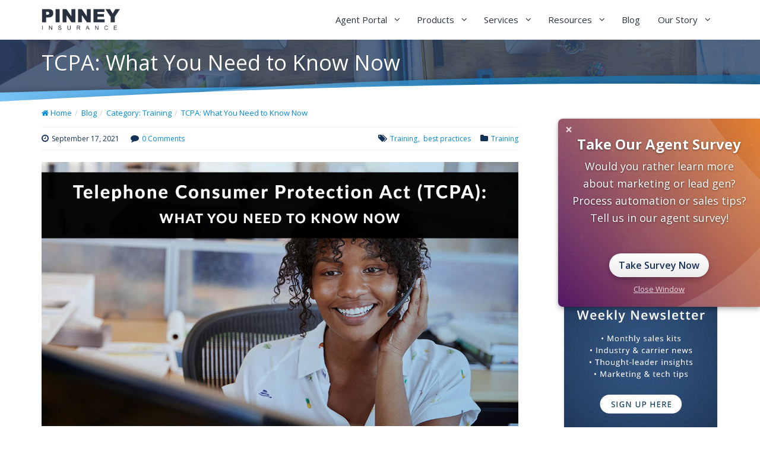

--- FILE ---
content_type: text/html; charset=utf-8
request_url: https://pinneyinsurance.com/tcpa-what-you-need-to-know-now/
body_size: 14577
content:
<!DOCTYPE html>
<html lang="en">
  <head>
    <meta charset="utf-8">
    <meta http-equiv="X-UA-Compatible" content="IE=edge,chrome=1" />
    <meta name="viewport" content="width=device-width, initial-scale=1" />
    <meta property="og:locale" content="en_US" />
    <meta property="og:type" content="website" />
    <meta property="og:title" content="Pinney Insurance | TCPA: What You Need to Know Now" />
    <meta property="og:url" content="https://www.pinneyinsurance.com/tcpa-what-you-need-to-know-now/" />
      <meta property="og:image" content="https://pinneyinsurance.com/wp-content/uploads/2021/08/TCPA-what-you-need-to-know-now.jpg" />
      <meta property="og:description" content="In 2020, there were over 3,300 TCPA (Telephone Consumer Protection Act) lawsuits filed. Here&#39;s what you need to know to avoid getting entangled in one." />
    <meta property="og:site_name" content="Pinney Insurance" />
      <meta name="keyword" property="keyword" content="TCPA" />
      <meta name="description" property="description" content="In 2020, there were over 3,300 TCPA (Telephone Consumer Protection Act) lawsuits filed. Here&#39;s what you need to know to avoid getting entangled in one." />
      <meta name="title" property="title" content="Pinney Insurance" />
    <link rel="icon" type="image/ico" href="/theme_images/favicon.ico">
    <link rel="stylesheet" href="https://fonts.googleapis.com/css?family=Open+Sans:400,300,600,700" type="text/css">
    <link rel='stylesheet' href='https://fonts.googleapis.com/css?family=Merriweather:300,700' type='text/css'>
    <link rel="stylesheet" href="https://maxcdn.bootstrapcdn.com/font-awesome/4.4.0/css/font-awesome.min.css">
    <link rel="canonical" href="https://www.pinneyinsurance.com/tcpa-what-you-need-to-know-now/" />
    <title>
      Pinney Insurance | 
      TCPA: What You Need to Know Now
    </title>
    <link rel="stylesheet" media="all" href="/assets/application-e471cccd6c4c74f4e74da99768bf709650d7b893d48a75e689f76242591e0c02.css" debug="false" />
    <!-- Google Tag Manager -->
    <script type="f3786d8ee0c2e895ef0860d6-text/javascript">(function(w,d,s,l,i){w[l]=w[l]||[];w[l].push({'gtm.start':
    new Date().getTime(),event:'gtm.js'});var f=d.getElementsByTagName(s)[0],
    j=d.createElement(s),dl=l!='dataLayer'?'&l='+l:'';j.async=true;j.src=
    'https://www.googletagmanager.com/gtm.js?id='+i+dl;f.parentNode.insertBefore(j,f);
    })(window,document,'script','dataLayer','GTM-5GF8C9');</script>
    <!-- End Google Tag Manager -->
    <script type="f3786d8ee0c2e895ef0860d6-text/javascript">
    /* `window.restrictedPaths` is defined here so it can be refreshed with every page load,
    yet avoid making a separate JSON request per page load. */
    window.restrictedPaths=[];
    </script>
    <script src="/assets/application-7b53c59f862ab9c230a16f19cb614cf1d087fa212aa1cace2930062beafddaf9.js" debug="false" type="f3786d8ee0c2e895ef0860d6-text/javascript"></script>
    <style>
      .team-blocks {
          text-align: center;
      }
      
      .team-blocks div {
          display: inline-block;
          padding: 10px;
          width: 20%;
          box-sizing: border-box;
          vertical-align: top;
          min-height: 284px;
      }
      
      .team-blocks h2 {
          position: relative;
          padding: 20px 0;
          border-top: 1px solid #eee;
          border-bottom: 1px solid #eee;
          z-index: -1;
          color: #29323F;
      }
      
      .team-blocks h2:before,
      .team-blocks h2:after {
          content: '';
          display: block;
          position: absolute;
          right: 0;
          left: 0;
          height: 60px;
      }
      
      .team-blocks h2:before {
          top: -60px;
          background: linear-gradient(to bottom, rgba(255, 255, 255, 1) 0%, rgba(56, 56, 56, 0.02) 100%);
      }
      
      .team-blocks h2:after {
          bottom: -60px;
          background: linear-gradient(to bottom, rgba(56, 56, 56, 0.02) 0%, rgba(255, 255, 255, 1) 100%);
      }
      
      .team-blocks .panel {
          padding-top: 15px;
      }
    </style>
  </head>
  <body class="blog">
    <!-- Google Tag Manager (noscript) -->
    <noscript><iframe src="https://www.googletagmanager.com/ns.html?id=GTM-5GF8C9"
    height="0" width="0" style="display:none;visibility:hidden"></iframe></noscript>
    <!-- End Google Tag Manager (noscript) -->
    
    <header id="main-header">
  <nav id="Navbar" class="navbar navbar-default navbar-fixed-top dropdown-onhover fadeIn" role="navigation">
    <div class="container">
    <!-- for full width layout or use class="container" for boxed layout -->
      <div class="navbar-header">
        <button id="hamburger-btn" type="button" class="navbar-toggle" data-toggle="collapse" data-target="#Navbar">
          <span class="sr-only">Toggle navigation</span>
          <i class="fa fa-bars" aria-hidden="true"></i>
          <i class="fa fa-times" aria-hidden="true"></i>
        </button>
        <a class="navbar-brand" href="/"><img class="logo white" src="/theme_images/pinney-logo-wht.png" alt="Pinney Insurance"><img class="logo black" src="/theme_images/pinney-logo.png" alt="Pinney Insurance"></a>
      </div>
      <div class="collapse navbar-collapse" id="MegaNavbar">
        <ul class="nav navbar-nav navbar-right">
          <li class="dropdown-short">
            <a id="link_agent_portal" data-toggle="dropdown" class="dropdown-toggle">
              Agent Portal <span class="caret"></span>
            </a>
            <div class="dropdown-menu dropdown-menu-right" style="margin-top:-7px;">
              <a href="/quotes/" onclick="if (!window.__cfRLUnblockHandlers) return false; ga('send', 'event', 'Quoters', 'Quoters Page Link Click', 'Top Nav', '1');" data-cf-modified-f3786d8ee0c2e895ef0860d6-="">Quotes</a>
              <a href="https://formspipe.ipipeline.com/?GAID=0512" target="_blank">Forms</a>
              <a href="/annuity-rate-watch">Annuity Rate Watch <span class="badge badge-success">New</span></a>
	      <a href="https://pinneymarketing.com/firelightregistration">Firelight</a>
              <a href="/igo-application-submission/">iGO Process</a>
              <a href="/case-status/">Case Status</a>
              <a href="/underwriting/">Underwriting</a>
              <a href="/contracting/">Contracting</a>
              <a href="/insureio/">Insureio CRM</a>
              <a href="/advanced-markets/">Advanced Markets <span class="badge badge-success">New</span></a>
            </div>
          </li>
          <li class="dropdown-wide">
            <a id="link_products" data-toggle="dropdown" class="dropdown-toggle">
              Products <span class="caret"></span>
            </a>
            <div class="dropdown-menu" style="margin-top:-9px;">
              <div class="show-grid">
                <div class="col-xs-12 col-sm-12 col-md-12 col-lg-12">
                  <div class="row">
                    <div class="col-xs-12 col-sm-4 col-md-2 col-lg-2">
                      <h4>Life Insurance</h4>
                      <ul>
                        <li><a href="/life-insurance/">Overview</a></li>
                        <li><a href="/term-life-insurance/">Term Life Insurance</a></li>
                        <li><a href="/universal-life-insurance/">Universal Life Insurance</a></li>
                        <li><a href="/simplified-issue-life-insurance/">Simplified Issue Life Insurance</a></li>
                      </ul>
                    </div>
                    <div class="col-xs-12 col-sm-4 col-md-2 col-lg-2">
                      <h4>Annuities</h4>
                      <ul>
                        <li><a href="/annuities/">Overview</a></li>
                        <li><a href="/fixed-annuities/">Fixed Annuities</a></li>
                        <li><a href="/indexed-annuities/">Indexed Annuities</a></li>
                        <li><a href="/spia-annuities/">SPIA Annuities</a></li>
                      </ul>
                    </div>
                    <div class="col-xs-12 col-sm-4 col-md-2 col-lg-2">
                      <h4>Disability</h4>
                      <ul>
                        <li><a href="/disability/">Overview</a></li>
                        <li><a href="/disability-buyout/">Buyout</a></li>
                        <li><a href="/disability-income-replacement/">Income Replacement</a></li>
                        <li><a href="/disability-overhead-expenses/">Overhead Expenses</a></li>
                      </ul>
                    </div>
                    <div class="col-xs-12 col-sm-4 col-md-2 col-lg-2">
                      <h4>Long Term Care</h4>
                      <ul>
                        <li><a href="/long-term-care/">Overview</a></li>
                        <li><a href="/long-term-care-insurance-individual/">Individual LTC</a></li>
                        <li><a href="/long-term-care-insurance-group/">Group LTC</a></li>
                        <li><a href="/long-term-care-insurance-association/">Association LTC</a></li>
                        <li><a href="/long-term-care-insurance-life-insurance-hybrid/">Life / LTC Hybrid</a></li>
                        <li><a href="/long-term-care-insurance-annuity-hybrid/">Annuity / LTC Hybrid</a></li>
                      </ul>
                    </div>
                    <div class="col-xs-12 col-sm-4 col-md-2 col-lg-2">
                      <h4>Medicare / Health</h4>
                      <ul>
                        <li><a href="/medicare-and-health/">Overview</a></li>
                        <li><a href="/critical-illness-insurance/">Critical Illness</a></li>
                        <li><a href="/dental-insurance/">Dental Insurance</a></li>
                        <li><a href="/medicare-supplement-insurance/">Medicare Supplement</a></li>
                        <li><a href="/vision-insurance/">Vision Insurance</a></li>
                      </ul>
                    </div>
                    <div class="col-xs-12 col-sm-4 col-md-2 col-lg-2">
                      <h4>Retirement</h4>
                      <ul>
                        <li><a href="/retirement/">Overview</a></li>
                        <li><a href="/retirement-401k-plans/">401k Plan</a></li>
                        <li><a href="/retirement-pension-plans/">Pension Plans</a></li>
                        <li><a href="/retirement-defined-benefit-plans/">Defined Benefit Plans</a></li>
                        <li><a href="/retirement-existing-plan-evaluation/">Existing Plan Evaluation</a></li>
                      </ul>
                    </div>
                  </div>
                </div>
              </div>
            </div>
          </li>
          <li class="dropdown-short">
            <a id="link_services" data-toggle="dropdown" class="dropdown-toggle">
              Services <span class="caret"></span>
            </a>
            <div class="dropdown-menu dropdown-menu-right" style="margin-top:-7px;">
              <a href="/insurance-valuation/">Insurance Valuation</a>
              <a href="/policy-assessment/">Policy Assessment</a>
              <a href="/life-settlements/">Life Settlements</a>
              <a href="/pinney-platforms/">Pinney Platforms</a>
            </div>
          </li>
          <li class="dropdown-wide">
            <a id="link_resources" data-toggle="dropdown" class="dropdown-toggle">
              Resources <span class="caret"></span>
            </a>
            <div class="dropdown-menu" style="margin-top:-9px;">
              <div class="show-grid">
                <div class="col-xs-12 col-sm-12 col-md-12 col-lg-12">
                  <div class="row">
                    <div class="col-xs-12 col-sm-6 col-md-6 col-lg-6">
                      <h4>Underwriting</h4>
                      <ul>
                        <li><a href="/underwriting/">Overview</a></li>
                        <li><a href="/ask-the-underwriter/">Ask The Underwriter</a></li>
                        <li><a href="/xrae-pre-screen-tool/">XRAE Pre-screen Tool</a></li>
                        <li><a href="/carrier-underwriting-guides/">Carrier Underwriting Guides</a></li>
                        <li><a href="/impaired-risk/">Impaired Risk</a></li>
                        <li><a href="/table-shave-and-crediting-programs/">Table Shave and Crediting Programs</a></li>
                        <li><a href="/pinney-insurance-informal-review-guidelines/">Pinney Insurance Informal Review Guidelines</a></li>
                      </ul>
                    </div>
                    <div class="col-xs-12 col-sm-6 col-md-6 col-lg-6">
                      <h4>Popular Resources</h4>
                      <ul>
                        <li><a href="/blog/?category=carrier-updates">Carrier Updates</a></li>
                        <li><a href="/insureio/">Insureio CRM</a></li>
                        <li><a href="/resources/">Sales Kit & Free Templates</a></li>
                        <li><a href="/support/">Support</a></li>
                        <li><a href="/tools-of-the-trade/">Tools of the Trade</a></li>
                        <li><a href="/advanced-markets/">Advanced Markets <span class="badge badge-success">New</span></a></li>
                      </ul>
                    </div>
                  </div>
                </div>
              </div>
            </div>
          </li>
          <li><a href="/blog/">Blog</a></li>
          <li class="dropdown-short">
            <a data-toggle="dropdown" class="dropdown-toggle">Our Story <span class="caret"></span></a>
            <div class="dropdown-menu dropdown-menu-right" style="margin-top:-7px;">
              <a href="/pinney-team/">Pinney Team</a>
              <a href="/why-work-with-pinney/">Why Work with Pinney?</a>
              <a href="/getting-started/">How Do I Get Started?</a>
              <a href="/careers/">Employment Opportunities</a>
              <a href="/in-the-press/">In the Press</a>
              <a href="/contact-us/">Contact Us</a>
            </div>
          </li>
        </ul>
      </div>
    </div>
  </nav>
</header>


    <main id="main-content">
        <section class="page-header">
  <div class="container">
    <h1>
      TCPA: What You Need to Know Now
    </h1>
  </div>
  <svg viewBox="0 0 1226 340" id="back-wave" preserveAspectRatio="none">
    <defs>
      <linearGradient x1="100%" y1="20%" x2="0%" y2="25%" id="back-wave-gradient">
        <stop stop-color="#1B679C" offset="12%"></stop>
        <stop stop-color="#1d89cf" offset="40%"></stop>
        <stop stop-color="#93D3FF" offset="90%"></stop>
      </linearGradient>
    </defs>
    <path d="M1074 0C673.94.2 303.56 126 0 340h1226V6c-50.1-3.72-100.95-5.8-152-6z" fill="url(#back-wave-gradient)"></path>
  </svg>
  <svg viewBox="0 0 1031 475" id="front-wave" preserveAspectRatio="none">
    <defs>
      <linearGradient x1="100%" y1="0%" x2="25%" y2="25%" id="front-wave-gradient">
        <stop stop-color="#1B679C" offset="0%"></stop>
        <stop stop-color="#1d89cf" offset="50%"></stop>
        <stop stop-color="#93D3FF" offset="100%"></stop>
      </linearGradient>
    </defs>
    <path d="M0 475h1031V0C630.46 33.34 200 100 0 875z" fill="url(#front-wave-gradient)" fill-opacity="0.75"></path>
  </svg>
  <svg viewBox="0 0 1280 110" preserveAspectRatio="none" id="header-curve-shadow">
    <path d="M1280 3.9V110H0C194 71.33 662-19.9 1280 3.9z"></path>
  </svg>
  <svg viewBox="0 0 1280 110" preserveAspectRatio="none" id="header-curve">
    <path d="M1280 3.9V110H0C194 71.33 662-19.9 1280 3.9z" fill="#fff"></path>
  </svg>
</section>
      <section class="row" style="padding-top:0;">
  <div class="col-sm-8 col-md-9">
    <section>
      <div class="entry-content content">
        <ol class="breadcrumb" itemscope itemtype="http://schema.org/BreadcrumbList">
          <li itemprop="itemListElement" itemscope itemtype="http://schema.org/ListItem">
            <a href="/" itemprop="item">
              <i class="fa fa-home"></i> Home
            </a>
          </li>
            <li itemprop="itemListElement" itemscope itemtype="http://schema.org/ListItem">
              <a href="/blog/" itemprop="item">
                Blog
              </a>
            </li>
            <li itemprop="itemListElement" itemscope itemtype="http://schema.org/ListItem">
              <a href="/blog/?category=training" itemprop="item">
                Category: Training
              </a>
            </li>
            <li itemprop="itemListElement" itemscope itemtype="http://schema.org/ListItem">
              <a href="/tcpa-what-you-need-to-know-now/" itemprop="item">
                TCPA: What You Need to Know Now
              </a>
            </li>
        </ol>


          <div class="date-comments-tags clearfix">
            <span>
              <i class="fa fa-clock-o"></i>
              September 17, 2021
            </span>
            <span>
              <i class="fa fa-comment"></i>
              <a href="/tcpa-what-you-need-to-know-now/#disqus_thread"></a>
              <!-- The Disqus script below will scrape the page for links ending in `#disqus_thread` and will add counts as needed. -->
            </span>
              <span class="pull-right">
                <i class="fa fa-folder"></i>
                <a href="/blog/?category=training">
                  Training
                </a>
              </span>
              <span class="tags pull-right">
                <i class="fa fa-tags"></i>
                  <a class="tag" href="/blog/?tag=training">
                    Training
                  </a>
                  <a class="tag" href="/blog/?tag=best-practices">
                    best practices
                  </a>
              </span>
          </div>

        <div class="post-content clearfix">
          <style>
.videoWrapper {
  position: relative;
  padding-bottom: 56.25%; /* 16:9 */
  height: 0;
}
.videoWrapper iframe {
  position: absolute;
  top: 0;
  left: 0;
  width: 100%;
  height: 100%;
}
</style>
<img src="https://pinneyinsurance.com/uploads/images/TCPA-what-you-need-to-know-now.jpg" alt="TCPA: What You Need to Know Now" />
<h6>Do you purchase leads? And use an auto-dialer?</h6>
<p>If so, you’re probably already aware of TCPA laws. But did you know there was <a href="https://www.weltman.com/publication-a-look-back-analyzing-2020-consumer-complaints-and-litigation-statistics" rel="noopener" target="_blank">an average of 9 TCPA lawsuits filed per day in 2020</a>?</p>

<p>In the interests of keeping you safe and our clients and prospects happy, here’s a quick refresher on TCPA and a list of questions to ask as you think about your own call process.</p>
<hr>
<p><em>No time to read? Watch our video overview:</em></p>
<div class="videoWrapper">
<iframe width="560" height="315" src="https://www.youtube.com/embed/4tkn03jS5W0?rel=0" frameborder="0" allow="accelerometer; autoplay; encrypted-media; gyroscope; picture-in-picture" allowfullscreen></iframe>
</div>
<hr>
<h2>What is the Telephone Consumer Protection Act (TCPA)?</h2>
<p>The TCPA became law in 1991, restricting the use of auto-dialers and pre-recorded messages to consumers. The law was intended to keep telemarketers from using a computer to generate lists of random phone numbers and call them with pre-recorded marketing messages.</p>

<p>The violation here was clear. There was no human on the other end of the line, and there was no specific list of people to be contacted. It was all random, and that was a big part of the problem.</p>

<blockquote class="x-blockquote x-pullquote pull-right" cite="FCC regulations">As of 2012, telemarketers can no longer use an "established business relationship" to avoid getting consent from consumers to call their home phone.</blockquote><p>Additions and updates over the years expanded what the TCPA covers. Today, it restricts the way companies can use auto-dialers to contact consumers on home phones and mobile devices, including leaving text messages, computerized voicemails, or ringless voicemails. If a consumer signs up for the National Do Not Call Registry, companies must honor that, too. And because of the law’s expansion to mobile devices, it now covers B2B calls, not just B2C calls - since many of us do business on mobile phones, not just office landlines. </p>

<p>Today, you can’t use an auto-dialer to call a cell phone unless you have prior express consent (for informational calls) or written consent (for telemarketing calls). Of course, just because the rules say you can't doesn't mean unscrupulous marketers don't try it. Which brings us to the subject of...</p>
<h3>TCPA Violations</h3>
<p>Violations range from $500 to $1,500 per call or text message. In the past decade, he number of lawsuits has increased sharply.</p>
<ul>
 	<li>Recently, companies including Capital One ($75.5 million, 2014) and Dish Network ($210 million, 2020) have paid multi-million-dollar settlements in class-action lawsuits.</li>
 	<li>In a 2019 class action lawsuit, FreeEats was slapped with <a href="https://www.grsm.com/publications/2019/eighth-circuit-finds-shockingly-large-and-oppressive-tcpa-statutory-damages-unconstitutional-and-affirms-judgment-reducing-damages-award-from-1-6-billion-to-32-million" target="_blank" rel="noopener noreferrer">$1.6 billion in damages for a phone marketing campaign</a> to promote a movie ($500 per call for 3,242,493 calls). A district court later reduced this to $32 million. Did you ever think $32 million would turn out to be a bargain?</li>
 	<li>Individual consumers have gotten in on the action, suing companies they claim called or texted them without prior consent. This includes one man who has filed over 150 TCPA lawsuits. (Google "Craig Cunningham" if you're interested.)</li>
</ul>
<p>We trust that you're not one of the unscrupulous telemarketers using pre-recorded messages and blasting them out to randomly generated numbers.</p>

<p>But the question we all have to ask ourselves is this: as software and CRMs have gotten more automated, are they stepping into “auto-dialer” territory?</p>
<h2>What Is the Telemarketing Sales Rule (TSR)?</h2>
<p>As if TCPA weren’t enough, we also have to consider the TSR.</p>

<p>This law went into effect in 1995, and has been updated in 2003, 2008, 2010, and 2015. To see everything it includes, <a href="https://www.ftc.gov/tips-advice/business-center/guidance/complying-telemarketing-sales-rule" target="_blank" rel="noopener noreferrer">read the FTC page here</a>. It applies to insurance sales only as far as there are no state-specific rules covering insurance telemarketing; state rules take precedence if there’s a conflict.</p>

<p>Since it’s unlikely that a state would have looser rules than the federal standards, you can think of the TSR’s rules as a baseline standard.</p>

<p>In a nutshell, the TSR:</p>
<ul>
 	<li>strictly limits the use of pre-recorded messages (including but not limited to Soundboard or Avatar technology)</li>
 	<li>restricts the times of day you can call</li>
 	<li>enforces compliance with the National Do Not Call Registry and internal Do Not Call lists</li>
 	<li>mandates the percentage of allowable abandoned calls (3%)</li>
</ul>
<p>If you have a consumer’s signed, written permission, you <strong>are</strong> allowed to use pre-recorded messages in your telemarketing. However, you still have to provide a way for that consumer to opt-out at the beginning of the call. Prior business relationships don’t count towards that signed, written permission – and that permission doesn’t extend to affiliates or marketing partners. It also doesn’t extend beyond a single phone number indicated in the provided written permission.</p>

<p>You’ll see why this matters below, when we go through a process review.</p>
<blockquote cite="Scott J. Best, Weltman, Weinburg & Reis Co., LPA">Number of TCPA lawsuits filed in 2020: 3,302.</blockquote>
<h2>A Helpful Distinction from the Supreme Court in 2021</h2>
<p>Earlier this year, the <a href="https://www.natlawreview.com/article/scalpel-not-chainsaw-supreme-court-drastically-limits-telephone-consumer-protection" target="_blank" rel="noopener noreferrer">Supreme Court made a helpful distinction</a> in defining “automatic telephone dialing system” (ATDS). It happened during the case Facebook, Inc. v. Duguid.</p>

<p>In this case, the plaintiff received text messages from Facebook saying that someone had attempted to log into his Facebook account. But the plaintiff didn’t have a Facebook account and alleged that the texts violated TCPA. After all, if he hadn’t provided his phone number, how did Facebook get it? The implication was that Facebook must have used a system that illegally generated and texted numbers – the definition of an ATDS.</p>

<p>But the Supreme Court took a common-sense approach to this case. They maintained that since all modern mobile phones can store numbers and dial them, it no longer makes sense to use that sweeping definition of an auto-dialer. They interpreted the definition to mean devices capable of both storing <strong>and</strong> producing random or sequentially generated phone numbers (and then calling these numbers).</p>

<p>In this particular case, it’s likely that a recycled phone number led to the plaintiff’s unwanted text messages.</p>
<h3>What It Means</h3>
<p>The key for future cases is whether your dialing device or software can generate numbers either randomly or sequentially. In other words, if you’re using a pre-selected list of targeted clients, those phone numbers aren’t generated randomly by the software or your device. This would not qualify as an ATDS under the Supreme Court’s 2021 ruling.</p>

<p>So does this mean auto-dialers are in the clear?</p>

<p>Not yet, no.</p>

<blockquote class="x-blockquote x-pullquote pull-right" cite="The Blacklist Alliance">From 2007 to 2015, individual litigant TCPA cases increased 948%.</blockquote><p>No one knows what the next case may bring, and the Facebook case only applied to texts made to mobile phones. And the definition of auto-dialer doesn’t change the fact that you still need consent to call a consumer if your call will deliver a pre-recorded or computerized message.</p>

<p>Even though things are somewhat clearer thanks to the Supreme Court’s ruling, what does it all mean for your insurance practice?</p>
<h2>Evaluate Your Procedure: What to Look For</h2>
<p>If you haven’t already, take a look at how you and your agents make calls. Create documentation and training procedures that spell out how and when those calls may be made.</p>

<p>Here are a few pointers:</p>
<ul>
 	<li><strong>Required:</strong> You must scrub call lists against the Do Not Call Registry and maintain an internal Do Not Call list. Third-party data scrubbers as well as compliance consultants are readily available online.</li>
 	<li><strong>Highly Recommended: </strong>You should also scrub calls against reassigned phone numbers. This is likely what caused the text messages that reached the plaintiff in the Facebook case. There is currently a zero-tolerance policy for calling or texting a reassigned number. Even an honest mistake can result in a violation. A subscription-based <a href="https://www.fcc.gov/reassigned-numbers-database" target="_blank" rel="noopener noreferrer">reassigned number database</a> was supposed to be ready in 2019, but is still in beta. It’s projected to be ready in November 2021 and <a href="http://www.reassigned.us/" target="_blank" rel="noopener noreferrer">accessible here</a>. Until it’s ready, you can hire a third-party to scrub your client data for reassigned numbers.</li>
 	<li><strong>Best Practice: Your software should not dial until you initiate a call.</strong> This is what makes click-to-call functionality safe – no call is initiated without your click.</li>
 	<li><strong>Best Practice: Your software should not be able to dial randomly.</strong> You must select who to call before a call can be made.</li>
</ul>
<h3>A few additional points to think about:</h3>
<ul>
 	<li><strong>Do you use human dialers?</strong> If so, do they use automated software to transfer answered calls to you without speaking to the consumer first? This is a gray area.</li>
 	<li><strong>Do you use a predictive dialer?</strong> If so, be mindful of what happens to calls that get dropped or abandoned (not connected to a live agent within 2 seconds). No more than 3% of calls may be abandoned, according to the TSR. You may need to appoint someone in your office as a backup to answer calls when all other agents are busy.</li>
 	<li><strong>Do you have a pre-recorded or computerized voice greeting callers before being transferred to you?</strong> This is not recommended – it’s too close to a robocall, forbidden by <a href="https://www.fcc.gov/TRACEDAct" target="_blank" rel="noopener noreferrer">2019’s TRACED Act</a>.</li>
 	<li><strong>Do you use “soundboard” or “avatar” technology?</strong> This software lets you use pre-recorded clips to respond to a consumer on the phone, with the ability to jump in and speak if needed. The idea is to allow a sales agent to be on multiple calls at once. However, both the FTC and a Washington, D.C. District Court of Appeals have held that this is too similar to a robocall and require prior written consent to use with a consumer.</li>
 	<li><strong>Does your state have additional restrictions? </strong>Many states have additional laws on the books limiting robocalls and text messaging.</li>
</ul>
<h3>That's our TCPA refresher!</h3>
<p>Do you have an internal do-not-call list? Have you ever worked with a TCPA consultant? If so, please share some of the things you learned in the comments.</p>
<script type="application/ld+json">
{
  "@context": "https://schema.org",
  "@type": "BlogPosting",
  "mainEntityOfPage": {
    "@type": "WebPage",
    "@id": "https://pinneyinsurance.com/tcpa-what-you-need-to-know-now"
  },
  "headline": "TCPA: What You Need to Know Now",
  "description": "In 2020, there were over 3,300 TCPA (Telephone Consumer Protection Act) lawsuits filed. Here's what you know to avoid getting entangled in one.",
  "image": "https://pinneyinsurance.com/uploads/images/TCPA-what-you-need-to-know-now.jpg",  
  "author": {
    "@type": "",
    "name": ""
  },  
  "publisher": {
    "@type": "Organization",
    "name": "Pinney Insurance",
    "logo": {
      "@type": "ImageObject",
      "url": "https://pinneyinsurance.com/theme_images/pinney-logo.png"
    }
  },
  "datePublished": "2021-09-17"
}
</script>
        </div>

        <hr>
        
          <div class="social-share-buttons">
            <h3>Share this post</h3>
            <a href="https://www.facebook.com/sharer/sharer.php?u=https://pinneyinsurance.com/tcpa-what-you-need-to-know-now/" class="btn btn-facebook" title="Share on Facebook" target="_blank"><i class="fa fa-facebook" aria-hidden="true"></i> Like</a>
            <a href="https://www.linkedin.com/sharing/share-offsite/?url=https://pinneyinsurance.com/tcpa-what-you-need-to-know-now/" class="btn btn-linkedin" title="Share on LinkedIn" target="_blank"><i class="fa fa-linkedin" aria-hidden="true"></i> LinkedIn</a>
            <a href="https://twitter.com/intent/tweet?text=https://pinneyinsurance.com/tcpa-what-you-need-to-know-now/" class="btn btn-twitter" title="Share on Twitter" target="_blank"><i class="fa fa-twitter" aria-hidden="true"></i> Twitter</a>
          </div>

          <div class="">
            <div id="disqus_thread"></div>
            <script type="f3786d8ee0c2e895ef0860d6-text/javascript">
              /**
              * RECOMMENDED CONFIGURATION VARIABLES: EDIT AND UNCOMMENT THE SECTION BELOW TO INSERT DYNAMIC VALUES FROM YOUR PLATFORM OR CMS.
              * LEARN WHY DEFINING THESE VARIABLES IS IMPORTANT: https://disqus.com/admin/universalcode/#configuration-variables
              */
              /*
              var disqus_config = function () {
              this.page.url = 'https://pinneyinsurance.com/tcpa-what-you-need-to-know-now'; // Replace PAGE_URL with your page's canonical URL variable
              this.page.identifier = '11168'; // Replace PAGE_IDENTIFIER with your page's unique identifier variable
              };
              */
              (function() { // DON'T EDIT BELOW THIS LINE
              var d = document, s = d.createElement('script');

              s.src = '//pinneyinsurance.disqus.com/embed.js';

              s.setAttribute('data-timestamp', +new Date());
              (d.head || d.body).appendChild(s);
              })();
            </script>
            <noscript>Please enable JavaScript to view the comments.</noscript>
            <script id="dsq-count-scr" src="//pinneyinsurance.disqus.com/count.js" async type="f3786d8ee0c2e895ef0860d6-text/javascript"></script>
          </div>

      </div>
    </section>
  </div>
  <div class="col-sm-4 col-md-3">
    
    <nav class="content-sidebar panel-group">
  <div id="promo" class="">
  </div>
  <div id="accordion-nav" class="panel panel-default">
    <ul class="panel nav sidenav list-group">
      <li class="panel-heading list-group-item">
        <strong>Recent Posts</strong>
      </li>
      <li>
        <ul>
          <li>
            <a href="/year-end-financial-safety-check-december-best-time-review-life-insurance/">The Year-End Financial Safety Check: Why December Is the Best Time to Review Your Life Insurance</a>
          </li>
          <li>
            <a href="/securing-peace-mind-december-long-term-care-insurance/">Securing Peace of Mind This December with Long-Term Care Insurance</a>
          </li>
          <li>
            <a href="/life-insurance-student-loan-debt/">Navigating Life Insurance with Student Loan Debt</a>
          </li>
          <li>
            <a href="/life-ins-charitable-strategies/">How to Use Life Insurance in Charitable Giving Strategies</a>
          </li>
          <li>
            <a href="/life-insurance-self-employed/">Life Insurance for the Self-Employed: What You Need to Know</a>
          </li>
        </ul>
      </li>
      <hr>
      <li class="panel-heading list-group-item">
        <strong>Categories</strong>
      </li>
      <li>
        <ul>
          <li>
            <a href="/blog/?category=carrier-updates">Carrier Updates</a>
          </li>
          <li>
            <a href="/blog/?category=news">Company News</a>
          </li>
          <li>
            <a href="/blog/?category=insureio-technologies">Insureio Technologies</a>
          </li>
          <li>
            <a href="/blog/?category=tech-corner">Tech Corner</a>
          </li>
          <li>
            <a href="/blog/?category=training">Training</a>
          </li>
          <li>
            <a href="/blog/?category=annuities">Annuities</a>
          </li>
          <li>
            <a href="/blog/?category=critical-illness">Critical Illness</a>
          </li>
          <li>
            <a href="/blog/?category=disability">Disability</a>
          </li>
          <li>
            <a href="/blog/?category=impaired-risk">Impaired Risk</a>
          </li>
          <li>
            <a href="/blog/?category=advisors-forum-mdrt-naifa">AdvisorsForum / MDRT / NAIFA</a>
          </li>
          <li>
            <a href="/blog/?category=life-insurance-awareness">Life Insurance Awareness</a>
          </li>
          <li>
            <a href="/blog/?category=business-planning">Business Planning</a>
          </li>
          <li>
            <a href="/blog/?category=indexed-life-insurance">Indexed Life Insurance</a>
          </li>
          <li>
            <a href="/blog/?category=retirement-planning">Retirement Planning</a>
          </li>
          <li>
            <a href="/blog/?category=sales-2-0">Sales 2.0</a>
          </li>
          <li>
            <a href="/blog/?category=thought-leadership">Thought Leadership</a>
          </li>
          <li>
            <a href="/blog/?category=insurance-2-0">Insurance 2.0</a>
          </li>
          <li>
            <a href="/blog/?category=customer-2-0">Customer 2.0</a>
          </li>
          <li>
            <a href="/blog/?category=marketing-2-0">Marketing 2.0</a>
          </li>
          <li>
            <a href="/blog/?category=standardize-systematize-automate">Standardize Systematize Automate</a>
          </li>
          <li>
            <a href="/blog/?category=college-planning">College Planning</a>
          </li>
          <li>
            <a href="/blog/?category=estate-planning">Estate Planning</a>
          </li>
          <li>
            <a href="/blog/?category=individual-family-planning">Individual and Family Planning</a>
          </li>
          <li>
            <a href="/blog/?category=long-term-care-2">Long-Term Care</a>
          </li>
          <li>
            <a href="/blog/?category=tax-strategies">Tax Strategies</a>
          </li>
        </ul>
      </li>
      <hr>
      <li class="panel-heading list-group-item" style="padding:0;">
        <a data-toggle="collapse" data-parent="#accordion-nav" aria-expanded="true" class="heading" href="#Tags">Tags</a>
        <ul id="Tags" class="collapse list-group in" aria-expanded="true">
          <li class="list-group-item">
            <a href="/blog/?tag=influencer-marketing">influencer marketing</a>
          </li>
          <li class="list-group-item">
            <a href="/blog/?tag=nickelle-leist">Nickelle Leist</a>
          </li>
          <li class="list-group-item">
            <a href="/blog/?tag=announcements">Announcements</a>
          </li>
          <li class="list-group-item">
            <a href="/blog/?tag=events">Events</a>
          </li>
          <li class="list-group-item">
            <a href="/blog/?tag=training">Training</a>
          </li>
          <li class="list-group-item">
            <a href="/blog/?tag=life-insurance">Life Insurance</a>
          </li>
          <li class="list-group-item">
            <a href="/blog/?tag=long-term-care">Long-term Care</a>
          </li>
          <li class="list-group-item">
            <a href="/blog/?tag=news">Company News</a>
          </li>
          <li class="list-group-item">
            <a href="/blog/?tag=technology">Technology</a>
          </li>
          <li class="list-group-item">
            <a href="/blog/?tag=tools">Tools</a>
          </li>
          <li class="list-group-item">
            <a href="/blog/?tag=retirement-planning">Retirement Planning</a>
          </li>
          <li class="list-group-item">
            <a href="/blog/?tag=annuities">Annuities</a>
          </li>
          <li class="list-group-item">
            <a href="/blog/?tag=business-planning">Business Planning</a>
          </li>
          <li class="list-group-item">
            <a href="/blog/?tag=buy-sell">Buy-Sell</a>
          </li>
          <li class="list-group-item">
            <a href="/blog/?tag=key-man-insurance">Key Man Insurance</a>
          </li>
          <li class="list-group-item">
            <a href="/blog/?tag=sales-contest">Sales Contest</a>
          </li>
          <li class="list-group-item">
            <a href="/blog/?tag=for-fun">For Fun</a>
          </li>
          <li class="list-group-item">
            <a href="/blog/?tag=social-media">Social Media</a>
          </li>
          <li class="list-group-item">
            <a href="/blog/?tag=sales-process-and-strategies">Sales Process and Strategies</a>
          </li>
          <li class="list-group-item">
            <a href="/blog/?tag=thought-leadership">Thought Leadership</a>
          </li>
          <li class="list-group-item">
            <a href="/blog/?tag=education-planning">Education Planning</a>
          </li>
          <li class="list-group-item">
            <a href="/blog/?tag=college-planning">College Planning</a>
          </li>
          <li class="list-group-item">
            <a href="/blog/?tag=individual-and-family-planning">Individual and Family Planning</a>
          </li>
          <li class="list-group-item">
            <a href="/blog/?tag=retirement">Retirement</a>
          </li>
          <li class="list-group-item">
            <a href="/blog/?tag=estate-planning">Estate Planning</a>
          </li>
          <li class="list-group-item">
            <a href="/blog/?tag=personal-care-planning">Personal Care Planning</a>
          </li>
          <li class="list-group-item">
            <a href="/blog/?tag=medigap">Medigap</a>
          </li>
          <li class="list-group-item">
            <a href="/blog/?tag=dental">Dental</a>
          </li>
          <li class="list-group-item">
            <a href="/blog/?tag=vision">Vision</a>
          </li>
          <li class="list-group-item">
            <a href="/blog/?tag=medicare">Medicare</a>
          </li>
          <li class="list-group-item">
            <a href="/blog/?tag=effective-habits">Effective Habits</a>
          </li>
          <li class="list-group-item">
            <a href="/blog/?tag=company-announcements">Company Announcements</a>
          </li>
          <li class="list-group-item">
            <a href="/blog/?tag=asset-maximization">Asset Maximization</a>
          </li>
          <li class="list-group-item">
            <a href="/blog/?tag=ryan-pinney">Ryan Pinney</a>
          </li>
          <li class="list-group-item">
            <a href="/blog/?tag=press">Press</a>
          </li>
          <li class="list-group-item">
            <a href="/blog/?tag=iul">IUL</a>
          </li>
          <li class="list-group-item">
            <a href="/blog/?tag=tech-corner">Tech Corner</a>
          </li>
          <li class="list-group-item">
            <a href="/blog/?tag=mdrt">MDRT</a>
          </li>
          <li class="list-group-item">
            <a href="/blog/?tag=naifa">NAIFA</a>
          </li>
          <li class="list-group-item">
            <a href="/blog/?tag=carrier-updates">Carrier Updates</a>
          </li>
          <li class="list-group-item">
            <a href="/blog/?tag=aalu">AALU</a>
          </li>
          <li class="list-group-item">
            <a href="/blog/?tag=website-optimization">website optimization</a>
          </li>
          <li class="list-group-item">
            <a href="/blog/?tag=webinars">webinars</a>
          </li>
          <li class="list-group-item">
            <a href="/blog/?tag=wealthcounsel">WealthCounsel</a>
          </li>
          <li class="list-group-item">
            <a href="/blog/?tag=ai">AI</a>
          </li>
          <li class="list-group-item">
            <a href="/blog/?tag=sales-ideas">sales ideas</a>
          </li>
          <li class="list-group-item">
            <a href="/blog/?tag=boerp">BOERP</a>
          </li>
          <li class="list-group-item">
            <a href="/blog/?tag=linkedin">LinkedIn</a>
          </li>
          <li class="list-group-item">
            <a href="/blog/?tag=social-selling">social selling</a>
          </li>
          <li class="list-group-item">
            <a href="/blog/?tag=sales-2-0">Sales 2.0</a>
          </li>
          <li class="list-group-item">
            <a href="/blog/?tag=insurance-2-0">Insurance 2.0</a>
          </li>
          <li class="list-group-item">
            <a href="/blog/?tag=prospecting">prospecting</a>
          </li>
          <li class="list-group-item">
            <a href="/blog/?tag=marketing-automation-software">marketing automation software</a>
          </li>
          <li class="list-group-item">
            <a href="/blog/?tag=marketing-2-0">Marketing 2.0</a>
          </li>
          <li class="list-group-item">
            <a href="/blog/?tag=digital-marketing">digital marketing</a>
          </li>
          <li class="list-group-item">
            <a href="/blog/?tag=standardize-systematize-automate">standardize systematize automate</a>
          </li>
          <li class="list-group-item">
            <a href="/blog/?tag=ltc-awareness">LTC awareness</a>
          </li>
          <li class="list-group-item">
            <a href="/blog/?tag=life-insurance-as-an-asset-class">life insurance as an asset class</a>
          </li>
          <li class="list-group-item">
            <a href="/blog/?tag=sales-tips">sales tips</a>
          </li>
          <li class="list-group-item">
            <a href="/blog/?tag=podcast">podcast</a>
          </li>
          <li class="list-group-item">
            <a href="/blog/?tag=application-fulfillment">application fulfillment</a>
          </li>
          <li class="list-group-item">
            <a href="/blog/?tag=income-tax">income tax</a>
          </li>
          <li class="list-group-item">
            <a href="/blog/?tag=success-story">success story</a>
          </li>
          <li class="list-group-item">
            <a href="/blog/?tag=what-were-reading">What We&#39;re Reading</a>
          </li>
          <li class="list-group-item">
            <a href="/blog/?tag=millennials">millennials</a>
          </li>
          <li class="list-group-item">
            <a href="/blog/?tag=cash-value-life-insurance">cash value life insurance</a>
          </li>
          <li class="list-group-item">
            <a href="/blog/?tag=data-security">data security</a>
          </li>
          <li class="list-group-item">
            <a href="/blog/?tag=critical-illness">critical illness</a>
          </li>
          <li class="list-group-item">
            <a href="/blog/?tag=sales-kit">sales kit</a>
          </li>
          <li class="list-group-item">
            <a href="/blog/?tag=peer-to-peer-insurance">peer-to-peer insurance</a>
          </li>
          <li class="list-group-item">
            <a href="/blog/?tag=email-marketing">email marketing</a>
          </li>
          <li class="list-group-item">
            <a href="/blog/?tag=seo">SEO</a>
          </li>
          <li class="list-group-item">
            <a href="/blog/?tag=video">video</a>
          </li>
          <li class="list-group-item">
            <a href="/blog/?tag=insureio">Insureio</a>
          </li>
          <li class="list-group-item">
            <a href="/blog/?tag=nailba">NAILBA</a>
          </li>
          <li class="list-group-item">
            <a href="/blog/?tag=charitable-giving">charitable giving</a>
          </li>
          <li class="list-group-item">
            <a href="/blog/?tag=tips">tips</a>
          </li>
          <li class="list-group-item">
            <a href="/blog/?tag=time-management">time management</a>
          </li>
          <li class="list-group-item">
            <a href="/blog/?tag=best-practices">best practices</a>
          </li>
          <li class="list-group-item">
            <a href="/blog/?tag=foreign-nationals">foreign nationals</a>
          </li>
          <li class="list-group-item">
            <a href="/blog/?tag=tom-hegna">Tom Hegna</a>
          </li>
          <li class="list-group-item">
            <a href="/blog/?tag=van-mueller">Van Mueller</a>
          </li>
          <li class="list-group-item">
            <a href="/blog/?tag=long-term-goals">long term goals</a>
          </li>
        </ul>
      </li>
    </ul>
  </div>
</nav>

  </div>
</section>
    </main>

    <section class="container webinar">
  <section class="row split-view grid grid--center">
    <div class="col-xs-12 col-sm-12 col-md-6 col-lg-6">
      <h3>FREE Webinar Series: “Grow Your Business with IUL”</h3>
      <p>Watch these 5 webinars with North American, each with 20 minutes of sales tips and best practices, so you can start selling IUL now!</p>
    </div>
    <div class="col-xs-12 col-sm-12 col-md-6 col-lg-6">
      <a href="/northamerican-iul/" class="btn btn-default icon"><i class="fa fa-play-circle"></i> Start Watching Now</a>
    </div>
  </section>
</section>
<section class="cta">
  <div class="grid grid--center">
    <div class="grid-cell" style="max-width:250px; margin: 20px 50px;"><img src="https://www.pinneyinsurance.com/emails/images/key-cornerstone-logo-2.png" alt="Tools of the Trade"/></div>
    <div class="grid-cell">Sign up for <strong class="underline">Tools of The Trade</strong> and get email newsletters with the best tips and tools in the industry for free!</div>
    <aside class="grid-cell grid--shrink">
      <a class="btn btn-primary" onclick="if (!window.__cfRLUnblockHandlers) return false; openSignupModal(null,'triggered by link \'Get Enrolled Now\' in page footer')" data-cf-modified-f3786d8ee0c2e895ef0860d6-="">
        Get Enrolled Now
      </a>
    </aside>
  </div>
</section>
<footer class="container">
  <nav class="long-nav row">
    <strong>Site Navigation</strong>
    <ul itemscope itemtype="http://www.schema.org/SiteNavigationElement">
      <li>
        <ul>
          <li class="header">Agent Portal</li>
          <li itemprop="name"><a itemprop="url" href="/quotes/" onclick="if (!window.__cfRLUnblockHandlers) return false; ga('send', 'event', 'Quoters', 'Quoters Page Link Click', 'Bottom Nav', '2');" data-cf-modified-f3786d8ee0c2e895ef0860d6-="">Quotes</a></li>
          <li itemprop="name"><a itemprop="url" href="https://formspipe.ipipeline.com/?GAID=0512">Forms</a></li>
          <li itemprop="name"><a itemprop="url" href="/igo-application-submission/">iGo Process</a></li>
          <li itemprop="name"><a itemprop="url" href="/case-status/">Case Status</a></li>
          <li itemprop="name"><a itemprop="url" href="/underwriting/">Underwriting</a></li>
          <li itemprop="name"><a itemprop="url" href="/contracting/">Contracting</a></li>
          <li itemprop="name"><a itemprop="url" href="/ezlifesales/">EZLifeSales CRM</a></li>
          <li itemprop="name"><a itemprop="url" href="/insureio/">Insureio CRM</a></li>
          <li class="header">Life Insurance</li>
          <li itemprop="name"><a itemprop="url" href="/life-insurance/">Overview</a></li>
          <li itemprop="name"><a itemprop="url" href="/term-life-insurance/">Term Life Insurance</a></li>
          <li itemprop="name"><a itemprop="url" href="/universal-life-insurance/">Universal Life Insurance</a></li>
          <li itemprop="name"><a itemprop="url" href="/simplified-issue-life-insurance/">Simplified Issue Life Insurance</a></li>
        </ul>
      </li>
      <li>
        <ul>
          <li class="header">Annuities</li>
          <li itemprop="name"><a itemprop="url" href="/annuities/">Overview</a></li>
          <li itemprop="name"><a itemprop="url" href="/fixed-annuities/">Fixed Annuities</a></li>
          <li itemprop="name"><a itemprop="url" href="/indexed-annuities/">Indexed Annuities</a></li>
          <li itemprop="name"><a itemprop="url" href="/spia-annuities/">SPIA Annuities</a></li>
          <li class="header">Disability</li>
          <li itemprop="name"><a itemprop="url" href="/disability/">Overview</a></li>
          <li itemprop="name"><a itemprop="url" href="/disability-buyout/">Buyout</a></li>
          <li itemprop="name"><a itemprop="url" href="/disability-income-replacement/">Income Replacement</a></li>
          <li itemprop="name"><a itemprop="url" href="/disability-overhead-expenses/">Overhead Expenses</a></li>
          <li class="header">Long Term Care</li>
          <li itemprop="name"><a itemprop="url" href="/long-term-care/">Overview</a></li>
          <li itemprop="name"><a itemprop="url" href="/long-term-care-insurance-individual/">Individual LTC</a></li>
          <li itemprop="name"><a itemprop="url" href="/long-term-care-insurance-group/">Group LTC</a></li>
          <li itemprop="name"><a itemprop="url" href="/long-term-care-insurance-association/">Association LTC</a></li>
          <li itemprop="name"><a itemprop="url" href="/long-term-care-insurance-life-insurance-hybrid/">Life / LTC Hybrid</a></li>
          <li itemprop="name"><a itemprop="url" href="/long-term-care-insurance-annuity-hybrid/">Annuity / LTC Hybrid</a></li>
        </ul>
      </li>
      <li>
        <ul>
          <li class="header">Medicare / Health</li>
          <li itemprop="name"><a itemprop="url" href="/medicare-and-health/">Overview</a></li>
          <li itemprop="name"><a itemprop="url" href="/critical-illness-insurance/">Critical Illness</a></li>
          <li itemprop="name"><a itemprop="url" href="/dental-insurance/">Dental Insurance</a></li>
          <li itemprop="name"><a itemprop="url" href="/health-insurance/">Health Insurance</a></li>
          <li itemprop="name"><a itemprop="url" href="/medicare-supplement-insurance/">Medicare Supplement</a></li>
          <li itemprop="name"><a itemprop="url" href="/medicare-advantage-insurance-plans/">Medicare Advantage</a></li>
          <li itemprop="name"><a itemprop="url" href="/vision-insurance/">Vision Insurance</a></li>
          <li class="header">Retirement</li>
          <li itemprop="name"><a itemprop="url" href="/retirement/">Overview</a></li>
          <li itemprop="name"><a itemprop="url" href="/retirement-401k-plans/">401k Plan</a></li>
          <li itemprop="name"><a itemprop="url" href="/retirement-pension-plans/">Pension Plans</a></li>
          <li itemprop="name"><a itemprop="url" href="/retirement-defined-benefit-plans/">Defined Benefit Plans</a></li>
          <li itemprop="name"><a itemprop="url" href="/retirement-existing-plan-evaluation/">Existing Plan Evaluation</a></li>
          <li class="header">Services</li>
          <li itemprop="name"><a itemprop="url" href="/insurance-valuation/">Insurance Valuation</a></li>
          <li itemprop="name"><a itemprop="url" href="/policy-assessment/">Policy Assessment</a></li>
          <li itemprop="name"><a itemprop="url" href="/life-settlements/">Life Settlements</a></li>
          <li itemprop="name"><a itemprop="url" href="/pinney-platforms/">Pinney Platforms</a></li>
        </ul>
      </li>
      <li>
        <ul>
          <li class="header">Resources</li>
          <li itemprop="name"><a itemprop="url" href="/underwriting/">Overview</a></li>
          <li itemprop="name"><a itemprop="url" href="/ask-the-underwriter/">Ask The Underwriter</a></li>
          <li itemprop="name"><a itemprop="url" href="/xrae-pre-screen-tool/">XRAE Pre-screen Tool</a></li>
          <li itemprop="name"><a itemprop="url" href="/carrier-underwriting-guides/">Carrier Underwriting Guides</a></li>
          <li itemprop="name"><a itemprop="url" href="/impaired-risk/">Impaired Risk</a></li>
          <li itemprop="name"><a itemprop="url" href="/table-shave-and-crediting-programs/">Table Shave and Crediting Programs</a></li>
          <li itemprop="name"><a itemprop="url" href="/pinney-insurance-informal-review-guidelines/">Pinney Insurance Informal Review Guidelines</a></li>
          <li class="header">Company</li>
          <li itemprop="name"><a itemprop="url" href="/pinney-team/">Pinney Team</a></li>
          <li itemprop="name"><a itemprop="url" href="/why-work-with-pinney/">Why Work with Pinney?</a></li>
          <li itemprop="name"><a itemprop="url" href="/getting-started/">How Do I Get Started?</a></li>
          <li itemprop="name"><a itemprop="url" href="/careers/">Employment Opportunities</a></li>
          <li itemprop="name"><a itemprop="url" href="/in-the-press/">In the Press</a></li>
          <li itemprop="name"><a itemprop="url" href="/contact-us/">Contact Us</a></li>
          <li class="header">Follow us</li>
          <li class="socials">
            <a itemprop="sameAs" rel="nofollow" href="https://www.facebook.com/PinneyInsurance" title="Join us on Facebook" target="_blank"><i class="fa fa-facebook" aria-hidden="true"></i></a>
            <a itemprop="sameAs" rel="nofollow" href="https://twitter.com/PinneyInsurance" title="Join us on Twitter" target="_blank"><i class="fa fa-twitter" aria-hidden="true"></i></a>
            <a itemprop="sameAs" rel="nofollow" href="https://www.linkedin.com/company/pinney-insurance-center-inc" title="Join us on LinkedIn" target="_blank"><i class="fa fa-linkedin" aria-hidden="true"></i></a>
            <a itemprop="sameAs" rel="nofollow" href="https://www.youtube.com/user/PinneyInsurance" title="Join us on YouTube" target="_blank"><i class="fa fa-youtube" aria-hidden="true"></i></a>
            <hr>
          </li>
        </ul>
      </li>
    </ul>
  </nav>
  <section class="short-nav row">
    <p><strong>Need immediate assistance?</strong> Call <a href="tel:1-800-823-4852" onclick="if (!window.__cfRLUnblockHandlers) return false; ga('send', 'event', 'Contact', 'phone', 'footer');" data-cf-modified-f3786d8ee0c2e895ef0860d6-="">1-800-823-4852</a> from 8AM to 5PM PST, Monday through Friday.</p>
    <small><a href="/privacy-policy/">Privacy Policy</a></small>
    <small>© 2026 PinneyInsurance.com</small>
  </section>
</footer>
<script type="application/ld+json">
  {
    "@context": "http://schema.org",
    "@type": "Organization",
    "url": "http://pinneyinsurance.com/",
    "logo": "http://pinneyinsurance.com/theme_images/pinney-logo.png",
    "address": {
      "@type": "PostalAddress",
      "addressLocality": "Roseville",
      "addressRegion": "CA",
      "postalCode":"95661",
      "streetAddress": "2266 Lava Ridge Court"
    },
    "description": "Looking to partner with a tech-savvy life insurance brokerage? We offer best-in-class tools, from quoting to marketing to drop-ticket processing.",
    "contactPoint": [{
      "@type": "ContactPoint",
      "telephone": "+1-800-823-4852",
      "contactType": "Customer Service",
      "availableLanguage": "English",
      "contactOption": "TollFree"
    }],
    "sameAs": [
      "https://www.facebook.com/PinneyInsurance",
      "https://twitter.com/PinneyInsurance",
      "https://www.linkedin.com/company/pinney-insurance-center-inc",
      "https://plus.google.com/+Pinneyinsurancecenter",
      "https://www.youtube.com/user/PinneyInsurance"
    ]
  }
</script>

    <div class="modal fade" id="tott" tabindex="-1" role="dialog" aria-labelledby="toolsofthetrade">
  <div class="modal-dialog" role="document">
    <div class="modal-content sendgrid-subscription-widget">
      <div class="modal-header text-center">
        <button type="button" class="close" data-dismiss="modal" aria-label="Close"><span aria-hidden="true">&times;</span></button>
      </div>
      <div class="modal-body text-center">
        <img src="https://www.pinneyinsurance.com/emails/images/key-cornerstone-logo-2.png" alt="Tools of the Trade">
        <h4>If you want to be a 21st century producer, you need the right tools. By signing up for our Tools of the Trade newsletter, you'll gain access to the latest and top information from around the industry, including organizations such as MDRT and NAIFA.</h4>
        <hr>
        <a name="form1289479351" id="formAnchor1289479351"></a>
        <script type="f3786d8ee0c2e895ef0860d6-text/javascript" src="https://fs26.formsite.com/include/form/embedManager.js?1289479351"></script>
        <script type="f3786d8ee0c2e895ef0860d6-text/javascript">
          EmbedManager.embed({
            key: "https://fs26.formsite.com/res/showFormEmbed?EParam=m%2FOmK8apOTBYbTVu%2F6jL9YtnCkg3VqvK&1289479351",
            width: "100%",
            mobileResponsive: true
          });
        </script>
      </div>
      <div class="modal-footer">
        <!-- <input class="btn btn-success" type="submit" value="Enroll Now" /> -->
      </div>
    </div>
  </div>
</div>

    
<div id="popper" class="open">
  <button type="button" class="close"><span aria-hidden="true">×</span></button>
  <h3>Take Our Agent Survey</h3>
  <p>Would you rather learn more about marketing or lead gen? Process automation or sales tips? Tell us in our agent survey!</p>
  <br>
  <a class="btn btn-default close" href="https://pinneyinsurance.com/agent-survey/">Take Survey Now</a>
  <br>
  <a class="close" href="#">Close Window</a>
</div>

  <script src="/cdn-cgi/scripts/7d0fa10a/cloudflare-static/rocket-loader.min.js" data-cf-settings="f3786d8ee0c2e895ef0860d6-|49" defer></script><script defer src="https://static.cloudflareinsights.com/beacon.min.js/vcd15cbe7772f49c399c6a5babf22c1241717689176015" integrity="sha512-ZpsOmlRQV6y907TI0dKBHq9Md29nnaEIPlkf84rnaERnq6zvWvPUqr2ft8M1aS28oN72PdrCzSjY4U6VaAw1EQ==" data-cf-beacon='{"version":"2024.11.0","token":"fb0061de7251412f977c4b0719433b6d","r":1,"server_timing":{"name":{"cfCacheStatus":true,"cfEdge":true,"cfExtPri":true,"cfL4":true,"cfOrigin":true,"cfSpeedBrain":true},"location_startswith":null}}' crossorigin="anonymous"></script>
</body>
</html>



--- FILE ---
content_type: image/svg+xml
request_url: https://pinneyinsurance.com/theme_images/backgrounds/curves/2.svg
body_size: 438
content:
<?xml version="1.0" encoding="utf-8"?>
<svg version="1.1" xmlns="http://www.w3.org/2000/svg" xmlns:xlink="http://www.w3.org/1999/xlink" x="0px" y="0px"
	 viewBox="0 0 3275.7 1183.2" style="enable-background:new 0 0 3275.7 1183.2;" xml:space="preserve">
<style type="text/css">
	.st0{opacity:0.2;}
	.st1{fill:url(#SVGID_1_);}
	.st2{opacity:0.2;fill:url(#SVGID_2_);enable-background:new    ;}
	.st3{fill:url(#SVGID_3_);}
	.st4{opacity:0.2;fill:url(#SVGID_4_);enable-background:new    ;}
	.st5{fill:url(#SVGID_5_);}
	.st6{opacity:0.2;fill:url(#SVGID_6_);enable-background:new    ;}
	.st7{fill:url(#SVGID_7_);}
	.st8{opacity:0.2;fill:url(#SVGID_8_);enable-background:new    ;}
</style>
<g class="st0">
	
		<linearGradient id="SVGID_1_" gradientUnits="userSpaceOnUse" x1="1336.75" y1="-205.4485" x2="1336.75" y2="1933.6079" gradientTransform="matrix(1 0 0 -1 0 1186)">
		<stop  offset="0" style="stop-color:#FFFFFF;stop-opacity:0"/>
		<stop  offset="1" style="stop-color:#FFFFFF"/>
	</linearGradient>
	<path class="st1" d="M0,792.7c43.6,87.7,105.8,179.9,194.5,266.6c46.4,45.4,97.8,86.8,153.6,123.9h1604.3
		c306.9-141,485.4-308.1,721.1-613.2c-193.6-164.4-333.3-317-516.7-570H0V792.7z"/>
	
		<linearGradient id="SVGID_2_" gradientUnits="userSpaceOnUse" x1="1336.75" y1="2.7999" x2="1336.75" y2="1185.9999" gradientTransform="matrix(1 0 0 -1 0 1186)">
		<stop  offset="0" style="stop-color:#FFFFFF;stop-opacity:0"/>
		<stop  offset="1" style="stop-color:#FFFFFF"/>
	</linearGradient>
	<path class="st2" d="M0,792.7c43.6,87.7,105.8,179.9,194.5,266.6c46.4,45.4,97.8,86.8,153.6,123.9h1604.3
		c306.9-141,485.4-308.1,721.1-613.2c-193.6-164.4-333.3-317-516.7-570H0V792.7z"/>
	
		<linearGradient id="SVGID_3_" gradientUnits="userSpaceOnUse" x1="2974.5999" y1="99.2457" x2="2974.5999" y2="1358.8361" gradientTransform="matrix(1 0 0 -1 0 1186)">
		<stop  offset="0" style="stop-color:#FFFFFF;stop-opacity:0"/>
		<stop  offset="1" style="stop-color:#FFFFFF"/>
	</linearGradient>
	<path class="st3" d="M2868.5,307.4c-70.9,98.1-134.7,184.6-195,262.6c69.5,59.1,145.9,119.7,233.9,187
		c84.5,64.7,216.7,143,368.3,207.1V0h-91.4C3069.1,77,2961,179.5,2868.5,307.4z"/>
	
		<linearGradient id="SVGID_4_" gradientUnits="userSpaceOnUse" x1="2974.5999" y1="221.9" x2="2974.5999" y2="1186" gradientTransform="matrix(1 0 0 -1 0 1186)">
		<stop  offset="0" style="stop-color:#FFFFFF;stop-opacity:0"/>
		<stop  offset="1" style="stop-color:#FFFFFF"/>
	</linearGradient>
	<path class="st4" d="M2868.5,307.4c-70.9,98.1-134.7,184.6-195,262.6c69.5,59.1,145.9,119.7,233.9,187
		c84.5,64.7,216.7,143,368.3,207.1V0h-91.4C3069.1,77,2961,179.5,2868.5,307.4z"/>
	
		<linearGradient id="SVGID_5_" gradientUnits="userSpaceOnUse" x1="174.05" y1="-1964.5293" x2="174.05" y2="789.3147" gradientTransform="matrix(1 0 0 -1 0 1186)">
		<stop  offset="0" style="stop-color:#FFFFFF;stop-opacity:0"/>
		<stop  offset="1" style="stop-color:#FFFFFF"/>
	</linearGradient>
	<path class="st5" d="M0,792.7v390.5h348.1c-55.9-37.1-107.3-78.6-153.6-123.9C105.8,972.6,43.6,880.4,0,792.7z"/>
	
		<linearGradient id="SVGID_6_" gradientUnits="userSpaceOnUse" x1="174.05" y1="2.8" x2="174.05" y2="393.3" gradientTransform="matrix(1 0 0 -1 0 1186)">
		<stop  offset="0" style="stop-color:#FFFFFF;stop-opacity:0"/>
		<stop  offset="1" style="stop-color:#FFFFFF"/>
	</linearGradient>
	<path class="st6" d="M0,792.7v390.5h348.1c-55.9-37.1-107.3-78.6-153.6-123.9C105.8,972.6,43.6,880.4,0,792.7z"/>
	
		<linearGradient id="SVGID_7_" gradientUnits="userSpaceOnUse" x1="2614.05" y1="-1964.5293" x2="2614.05" y2="789.3147" gradientTransform="matrix(1 0 0 -1 0 1186)">
		<stop  offset="0" style="stop-color:#FFFFFF;stop-opacity:0"/>
		<stop  offset="1" style="stop-color:#FFFFFF"/>
	</linearGradient>
	<path class="st7" d="M2673.5,570c-235.7,305.1-414.2,472.2-721.1,613.2h1323.3v-219c-151.6-64.1-283.8-142.4-368.3-207.1
		C2819.4,689.7,2743,629.1,2673.5,570z"/>
	
		<linearGradient id="SVGID_8_" gradientUnits="userSpaceOnUse" x1="2614.05" y1="2.8" x2="2614.05" y2="616" gradientTransform="matrix(1 0 0 -1 0 1186)">
		<stop  offset="0" style="stop-color:#FFFFFF;stop-opacity:0"/>
		<stop  offset="1" style="stop-color:#FFFFFF"/>
	</linearGradient>
	<path class="st8" d="M2673.5,570c-235.7,305.1-414.2,472.2-721.1,613.2h1323.3v-219c-151.6-64.1-283.8-142.4-368.3-207.1
		C2819.4,689.7,2743,629.1,2673.5,570z"/>
</g>
</svg>
